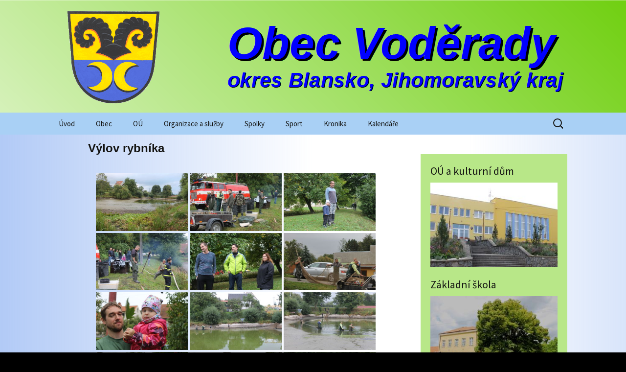

--- FILE ---
content_type: text/html; charset=UTF-8
request_url: https://www.voderady.cz/bwg_gallery/vlov-rybnka/
body_size: 14521
content:
<!DOCTYPE html>
<html lang="cs">
<head>
	<meta charset="UTF-8">
	<meta name="viewport" content="width=device-width, initial-scale=1.0">
	<title>V&yacute;lov rybn&iacute;ka | Obec Voděrady</title>
	<link rel="profile" href="https://gmpg.org/xfn/11">
	<link rel="pingback" href="https://www.voderady.cz/xmlrpc.php">
	<meta name='robots' content='max-image-preview:large' />
<link rel='dns-prefetch' href='//s.w.org' />
<link rel="alternate" type="application/rss+xml" title="Obec Voděrady &raquo; RSS zdroj" href="https://www.voderady.cz/feed/" />
<link rel="alternate" type="application/rss+xml" title="Obec Voděrady &raquo; RSS komentářů" href="https://www.voderady.cz/comments/feed/" />
<script>
window._wpemojiSettings = {"baseUrl":"https:\/\/s.w.org\/images\/core\/emoji\/13.1.0\/72x72\/","ext":".png","svgUrl":"https:\/\/s.w.org\/images\/core\/emoji\/13.1.0\/svg\/","svgExt":".svg","source":{"concatemoji":"https:\/\/www.voderady.cz\/wp-includes\/js\/wp-emoji-release.min.js?ver=5.9.12"}};
/*! This file is auto-generated */
!function(e,a,t){var n,r,o,i=a.createElement("canvas"),p=i.getContext&&i.getContext("2d");function s(e,t){var a=String.fromCharCode;p.clearRect(0,0,i.width,i.height),p.fillText(a.apply(this,e),0,0);e=i.toDataURL();return p.clearRect(0,0,i.width,i.height),p.fillText(a.apply(this,t),0,0),e===i.toDataURL()}function c(e){var t=a.createElement("script");t.src=e,t.defer=t.type="text/javascript",a.getElementsByTagName("head")[0].appendChild(t)}for(o=Array("flag","emoji"),t.supports={everything:!0,everythingExceptFlag:!0},r=0;r<o.length;r++)t.supports[o[r]]=function(e){if(!p||!p.fillText)return!1;switch(p.textBaseline="top",p.font="600 32px Arial",e){case"flag":return s([127987,65039,8205,9895,65039],[127987,65039,8203,9895,65039])?!1:!s([55356,56826,55356,56819],[55356,56826,8203,55356,56819])&&!s([55356,57332,56128,56423,56128,56418,56128,56421,56128,56430,56128,56423,56128,56447],[55356,57332,8203,56128,56423,8203,56128,56418,8203,56128,56421,8203,56128,56430,8203,56128,56423,8203,56128,56447]);case"emoji":return!s([10084,65039,8205,55357,56613],[10084,65039,8203,55357,56613])}return!1}(o[r]),t.supports.everything=t.supports.everything&&t.supports[o[r]],"flag"!==o[r]&&(t.supports.everythingExceptFlag=t.supports.everythingExceptFlag&&t.supports[o[r]]);t.supports.everythingExceptFlag=t.supports.everythingExceptFlag&&!t.supports.flag,t.DOMReady=!1,t.readyCallback=function(){t.DOMReady=!0},t.supports.everything||(n=function(){t.readyCallback()},a.addEventListener?(a.addEventListener("DOMContentLoaded",n,!1),e.addEventListener("load",n,!1)):(e.attachEvent("onload",n),a.attachEvent("onreadystatechange",function(){"complete"===a.readyState&&t.readyCallback()})),(n=t.source||{}).concatemoji?c(n.concatemoji):n.wpemoji&&n.twemoji&&(c(n.twemoji),c(n.wpemoji)))}(window,document,window._wpemojiSettings);
</script>
<style>
img.wp-smiley,
img.emoji {
	display: inline !important;
	border: none !important;
	box-shadow: none !important;
	height: 1em !important;
	width: 1em !important;
	margin: 0 0.07em !important;
	vertical-align: -0.1em !important;
	background: none !important;
	padding: 0 !important;
}
</style>
	<link rel='stylesheet' id='twb-open-sans-css'  href='https://fonts.googleapis.com/css?family=Open+Sans%3A300%2C400%2C500%2C600%2C700%2C800&#038;display=swap&#038;ver=5.9.12' media='all' />
<link rel='stylesheet' id='twbbwg-global-css'  href='https://www.voderady.cz/wp-content/plugins/photo-gallery/booster/assets/css/global.css?ver=1.0.0' media='all' />
<link rel='stylesheet' id='wp-block-library-css'  href='https://www.voderady.cz/wp-includes/css/dist/block-library/style.min.css?ver=5.9.12' media='all' />
<style id='wp-block-library-theme-inline-css'>
.wp-block-audio figcaption{color:#555;font-size:13px;text-align:center}.is-dark-theme .wp-block-audio figcaption{color:hsla(0,0%,100%,.65)}.wp-block-code>code{font-family:Menlo,Consolas,monaco,monospace;color:#1e1e1e;padding:.8em 1em;border:1px solid #ddd;border-radius:4px}.wp-block-embed figcaption{color:#555;font-size:13px;text-align:center}.is-dark-theme .wp-block-embed figcaption{color:hsla(0,0%,100%,.65)}.blocks-gallery-caption{color:#555;font-size:13px;text-align:center}.is-dark-theme .blocks-gallery-caption{color:hsla(0,0%,100%,.65)}.wp-block-image figcaption{color:#555;font-size:13px;text-align:center}.is-dark-theme .wp-block-image figcaption{color:hsla(0,0%,100%,.65)}.wp-block-pullquote{border-top:4px solid;border-bottom:4px solid;margin-bottom:1.75em;color:currentColor}.wp-block-pullquote__citation,.wp-block-pullquote cite,.wp-block-pullquote footer{color:currentColor;text-transform:uppercase;font-size:.8125em;font-style:normal}.wp-block-quote{border-left:.25em solid;margin:0 0 1.75em;padding-left:1em}.wp-block-quote cite,.wp-block-quote footer{color:currentColor;font-size:.8125em;position:relative;font-style:normal}.wp-block-quote.has-text-align-right{border-left:none;border-right:.25em solid;padding-left:0;padding-right:1em}.wp-block-quote.has-text-align-center{border:none;padding-left:0}.wp-block-quote.is-large,.wp-block-quote.is-style-large,.wp-block-quote.is-style-plain{border:none}.wp-block-search .wp-block-search__label{font-weight:700}.wp-block-group:where(.has-background){padding:1.25em 2.375em}.wp-block-separator{border:none;border-bottom:2px solid;margin-left:auto;margin-right:auto;opacity:.4}.wp-block-separator:not(.is-style-wide):not(.is-style-dots){width:100px}.wp-block-separator.has-background:not(.is-style-dots){border-bottom:none;height:1px}.wp-block-separator.has-background:not(.is-style-wide):not(.is-style-dots){height:2px}.wp-block-table thead{border-bottom:3px solid}.wp-block-table tfoot{border-top:3px solid}.wp-block-table td,.wp-block-table th{padding:.5em;border:1px solid;word-break:normal}.wp-block-table figcaption{color:#555;font-size:13px;text-align:center}.is-dark-theme .wp-block-table figcaption{color:hsla(0,0%,100%,.65)}.wp-block-video figcaption{color:#555;font-size:13px;text-align:center}.is-dark-theme .wp-block-video figcaption{color:hsla(0,0%,100%,.65)}.wp-block-template-part.has-background{padding:1.25em 2.375em;margin-top:0;margin-bottom:0}
</style>
<style id='global-styles-inline-css'>
body{--wp--preset--color--black: #000000;--wp--preset--color--cyan-bluish-gray: #abb8c3;--wp--preset--color--white: #fff;--wp--preset--color--pale-pink: #f78da7;--wp--preset--color--vivid-red: #cf2e2e;--wp--preset--color--luminous-vivid-orange: #ff6900;--wp--preset--color--luminous-vivid-amber: #fcb900;--wp--preset--color--light-green-cyan: #7bdcb5;--wp--preset--color--vivid-green-cyan: #00d084;--wp--preset--color--pale-cyan-blue: #8ed1fc;--wp--preset--color--vivid-cyan-blue: #0693e3;--wp--preset--color--vivid-purple: #9b51e0;--wp--preset--color--dark-gray: #141412;--wp--preset--color--red: #bc360a;--wp--preset--color--medium-orange: #db572f;--wp--preset--color--light-orange: #ea9629;--wp--preset--color--yellow: #fbca3c;--wp--preset--color--dark-brown: #220e10;--wp--preset--color--medium-brown: #722d19;--wp--preset--color--light-brown: #eadaa6;--wp--preset--color--beige: #e8e5ce;--wp--preset--color--off-white: #f7f5e7;--wp--preset--gradient--vivid-cyan-blue-to-vivid-purple: linear-gradient(135deg,rgba(6,147,227,1) 0%,rgb(155,81,224) 100%);--wp--preset--gradient--light-green-cyan-to-vivid-green-cyan: linear-gradient(135deg,rgb(122,220,180) 0%,rgb(0,208,130) 100%);--wp--preset--gradient--luminous-vivid-amber-to-luminous-vivid-orange: linear-gradient(135deg,rgba(252,185,0,1) 0%,rgba(255,105,0,1) 100%);--wp--preset--gradient--luminous-vivid-orange-to-vivid-red: linear-gradient(135deg,rgba(255,105,0,1) 0%,rgb(207,46,46) 100%);--wp--preset--gradient--very-light-gray-to-cyan-bluish-gray: linear-gradient(135deg,rgb(238,238,238) 0%,rgb(169,184,195) 100%);--wp--preset--gradient--cool-to-warm-spectrum: linear-gradient(135deg,rgb(74,234,220) 0%,rgb(151,120,209) 20%,rgb(207,42,186) 40%,rgb(238,44,130) 60%,rgb(251,105,98) 80%,rgb(254,248,76) 100%);--wp--preset--gradient--blush-light-purple: linear-gradient(135deg,rgb(255,206,236) 0%,rgb(152,150,240) 100%);--wp--preset--gradient--blush-bordeaux: linear-gradient(135deg,rgb(254,205,165) 0%,rgb(254,45,45) 50%,rgb(107,0,62) 100%);--wp--preset--gradient--luminous-dusk: linear-gradient(135deg,rgb(255,203,112) 0%,rgb(199,81,192) 50%,rgb(65,88,208) 100%);--wp--preset--gradient--pale-ocean: linear-gradient(135deg,rgb(255,245,203) 0%,rgb(182,227,212) 50%,rgb(51,167,181) 100%);--wp--preset--gradient--electric-grass: linear-gradient(135deg,rgb(202,248,128) 0%,rgb(113,206,126) 100%);--wp--preset--gradient--midnight: linear-gradient(135deg,rgb(2,3,129) 0%,rgb(40,116,252) 100%);--wp--preset--gradient--autumn-brown: linear-gradient(135deg, rgba(226,45,15,1) 0%, rgba(158,25,13,1) 100%);--wp--preset--gradient--sunset-yellow: linear-gradient(135deg, rgba(233,139,41,1) 0%, rgba(238,179,95,1) 100%);--wp--preset--gradient--light-sky: linear-gradient(135deg,rgba(228,228,228,1.0) 0%,rgba(208,225,252,1.0) 100%);--wp--preset--gradient--dark-sky: linear-gradient(135deg,rgba(0,0,0,1.0) 0%,rgba(56,61,69,1.0) 100%);--wp--preset--duotone--dark-grayscale: url('#wp-duotone-dark-grayscale');--wp--preset--duotone--grayscale: url('#wp-duotone-grayscale');--wp--preset--duotone--purple-yellow: url('#wp-duotone-purple-yellow');--wp--preset--duotone--blue-red: url('#wp-duotone-blue-red');--wp--preset--duotone--midnight: url('#wp-duotone-midnight');--wp--preset--duotone--magenta-yellow: url('#wp-duotone-magenta-yellow');--wp--preset--duotone--purple-green: url('#wp-duotone-purple-green');--wp--preset--duotone--blue-orange: url('#wp-duotone-blue-orange');--wp--preset--font-size--small: 13px;--wp--preset--font-size--medium: 20px;--wp--preset--font-size--large: 36px;--wp--preset--font-size--x-large: 42px;}.has-black-color{color: var(--wp--preset--color--black) !important;}.has-cyan-bluish-gray-color{color: var(--wp--preset--color--cyan-bluish-gray) !important;}.has-white-color{color: var(--wp--preset--color--white) !important;}.has-pale-pink-color{color: var(--wp--preset--color--pale-pink) !important;}.has-vivid-red-color{color: var(--wp--preset--color--vivid-red) !important;}.has-luminous-vivid-orange-color{color: var(--wp--preset--color--luminous-vivid-orange) !important;}.has-luminous-vivid-amber-color{color: var(--wp--preset--color--luminous-vivid-amber) !important;}.has-light-green-cyan-color{color: var(--wp--preset--color--light-green-cyan) !important;}.has-vivid-green-cyan-color{color: var(--wp--preset--color--vivid-green-cyan) !important;}.has-pale-cyan-blue-color{color: var(--wp--preset--color--pale-cyan-blue) !important;}.has-vivid-cyan-blue-color{color: var(--wp--preset--color--vivid-cyan-blue) !important;}.has-vivid-purple-color{color: var(--wp--preset--color--vivid-purple) !important;}.has-black-background-color{background-color: var(--wp--preset--color--black) !important;}.has-cyan-bluish-gray-background-color{background-color: var(--wp--preset--color--cyan-bluish-gray) !important;}.has-white-background-color{background-color: var(--wp--preset--color--white) !important;}.has-pale-pink-background-color{background-color: var(--wp--preset--color--pale-pink) !important;}.has-vivid-red-background-color{background-color: var(--wp--preset--color--vivid-red) !important;}.has-luminous-vivid-orange-background-color{background-color: var(--wp--preset--color--luminous-vivid-orange) !important;}.has-luminous-vivid-amber-background-color{background-color: var(--wp--preset--color--luminous-vivid-amber) !important;}.has-light-green-cyan-background-color{background-color: var(--wp--preset--color--light-green-cyan) !important;}.has-vivid-green-cyan-background-color{background-color: var(--wp--preset--color--vivid-green-cyan) !important;}.has-pale-cyan-blue-background-color{background-color: var(--wp--preset--color--pale-cyan-blue) !important;}.has-vivid-cyan-blue-background-color{background-color: var(--wp--preset--color--vivid-cyan-blue) !important;}.has-vivid-purple-background-color{background-color: var(--wp--preset--color--vivid-purple) !important;}.has-black-border-color{border-color: var(--wp--preset--color--black) !important;}.has-cyan-bluish-gray-border-color{border-color: var(--wp--preset--color--cyan-bluish-gray) !important;}.has-white-border-color{border-color: var(--wp--preset--color--white) !important;}.has-pale-pink-border-color{border-color: var(--wp--preset--color--pale-pink) !important;}.has-vivid-red-border-color{border-color: var(--wp--preset--color--vivid-red) !important;}.has-luminous-vivid-orange-border-color{border-color: var(--wp--preset--color--luminous-vivid-orange) !important;}.has-luminous-vivid-amber-border-color{border-color: var(--wp--preset--color--luminous-vivid-amber) !important;}.has-light-green-cyan-border-color{border-color: var(--wp--preset--color--light-green-cyan) !important;}.has-vivid-green-cyan-border-color{border-color: var(--wp--preset--color--vivid-green-cyan) !important;}.has-pale-cyan-blue-border-color{border-color: var(--wp--preset--color--pale-cyan-blue) !important;}.has-vivid-cyan-blue-border-color{border-color: var(--wp--preset--color--vivid-cyan-blue) !important;}.has-vivid-purple-border-color{border-color: var(--wp--preset--color--vivid-purple) !important;}.has-vivid-cyan-blue-to-vivid-purple-gradient-background{background: var(--wp--preset--gradient--vivid-cyan-blue-to-vivid-purple) !important;}.has-light-green-cyan-to-vivid-green-cyan-gradient-background{background: var(--wp--preset--gradient--light-green-cyan-to-vivid-green-cyan) !important;}.has-luminous-vivid-amber-to-luminous-vivid-orange-gradient-background{background: var(--wp--preset--gradient--luminous-vivid-amber-to-luminous-vivid-orange) !important;}.has-luminous-vivid-orange-to-vivid-red-gradient-background{background: var(--wp--preset--gradient--luminous-vivid-orange-to-vivid-red) !important;}.has-very-light-gray-to-cyan-bluish-gray-gradient-background{background: var(--wp--preset--gradient--very-light-gray-to-cyan-bluish-gray) !important;}.has-cool-to-warm-spectrum-gradient-background{background: var(--wp--preset--gradient--cool-to-warm-spectrum) !important;}.has-blush-light-purple-gradient-background{background: var(--wp--preset--gradient--blush-light-purple) !important;}.has-blush-bordeaux-gradient-background{background: var(--wp--preset--gradient--blush-bordeaux) !important;}.has-luminous-dusk-gradient-background{background: var(--wp--preset--gradient--luminous-dusk) !important;}.has-pale-ocean-gradient-background{background: var(--wp--preset--gradient--pale-ocean) !important;}.has-electric-grass-gradient-background{background: var(--wp--preset--gradient--electric-grass) !important;}.has-midnight-gradient-background{background: var(--wp--preset--gradient--midnight) !important;}.has-small-font-size{font-size: var(--wp--preset--font-size--small) !important;}.has-medium-font-size{font-size: var(--wp--preset--font-size--medium) !important;}.has-large-font-size{font-size: var(--wp--preset--font-size--large) !important;}.has-x-large-font-size{font-size: var(--wp--preset--font-size--x-large) !important;}
</style>
<link rel='stylesheet' id='bwg_fonts-css'  href='https://www.voderady.cz/wp-content/plugins/photo-gallery/css/bwg-fonts/fonts.css?ver=0.0.1' media='all' />
<link rel='stylesheet' id='sumoselect-css'  href='https://www.voderady.cz/wp-content/plugins/photo-gallery/css/sumoselect.min.css?ver=3.4.6' media='all' />
<link rel='stylesheet' id='mCustomScrollbar-css'  href='https://www.voderady.cz/wp-content/plugins/photo-gallery/css/jquery.mCustomScrollbar.min.css?ver=3.1.5' media='all' />
<link rel='stylesheet' id='bwg_frontend-css'  href='https://www.voderady.cz/wp-content/plugins/photo-gallery/css/styles.min.css?ver=1.8.35' media='all' />
<link rel='stylesheet' id='twentythirteen-fonts-css'  href='https://www.voderady.cz/wp-content/themes/twentythirteen/fonts/source-sans-pro.css?ver=20230328' media='all' />
<link rel='stylesheet' id='genericons-css'  href='https://www.voderady.cz/wp-content/themes/twentythirteen/genericons/genericons.css?ver=20251101' media='all' />
<link rel='stylesheet' id='twentythirteen-style-css'  href='https://www.voderady.cz/wp-content/themes/twentythirteen/style.css?ver=20251202' media='all' />
<link rel='stylesheet' id='twentythirteen-block-style-css'  href='https://www.voderady.cz/wp-content/themes/twentythirteen/css/blocks.css?ver=20240520' media='all' />
<script src='https://www.voderady.cz/wp-includes/js/jquery/jquery.min.js?ver=3.6.0' id='jquery-core-js'></script>
<script src='https://www.voderady.cz/wp-includes/js/jquery/jquery-migrate.min.js?ver=3.3.2' id='jquery-migrate-js'></script>
<script src='https://www.voderady.cz/wp-content/plugins/photo-gallery/booster/assets/js/circle-progress.js?ver=1.2.2' id='twbbwg-circle-js'></script>
<script id='twbbwg-global-js-extra'>
var twb = {"nonce":"475db31c14","ajax_url":"https:\/\/www.voderady.cz\/wp-admin\/admin-ajax.php","plugin_url":"https:\/\/www.voderady.cz\/wp-content\/plugins\/photo-gallery\/booster","href":"https:\/\/www.voderady.cz\/wp-admin\/admin.php?page=twbbwg_photo-gallery"};
var twb = {"nonce":"475db31c14","ajax_url":"https:\/\/www.voderady.cz\/wp-admin\/admin-ajax.php","plugin_url":"https:\/\/www.voderady.cz\/wp-content\/plugins\/photo-gallery\/booster","href":"https:\/\/www.voderady.cz\/wp-admin\/admin.php?page=twbbwg_photo-gallery"};
</script>
<script src='https://www.voderady.cz/wp-content/plugins/photo-gallery/booster/assets/js/global.js?ver=1.0.0' id='twbbwg-global-js'></script>
<script src='https://www.voderady.cz/wp-content/plugins/photo-gallery/js/jquery.sumoselect.min.js?ver=3.4.6' id='sumoselect-js'></script>
<script src='https://www.voderady.cz/wp-content/plugins/photo-gallery/js/tocca.min.js?ver=2.0.9' id='bwg_mobile-js'></script>
<script src='https://www.voderady.cz/wp-content/plugins/photo-gallery/js/jquery.mCustomScrollbar.concat.min.js?ver=3.1.5' id='mCustomScrollbar-js'></script>
<script src='https://www.voderady.cz/wp-content/plugins/photo-gallery/js/jquery.fullscreen.min.js?ver=0.6.0' id='jquery-fullscreen-js'></script>
<script id='bwg_frontend-js-extra'>
var bwg_objectsL10n = {"bwg_field_required":"je povinn\u00e9 pole.","bwg_mail_validation":"Toto nen\u00ed platn\u00e1 e-mailov\u00e1 adresa.","bwg_search_result":"Nejsou \u017e\u00e1dn\u00e9 sn\u00edmky, kter\u00e9 odpov\u00eddaj\u00ed zadan\u00fdm.","bwg_select_tag":"Select Tag","bwg_order_by":"Order By","bwg_search":"Hledat","bwg_show_ecommerce":"Show Ecommerce","bwg_hide_ecommerce":"Hide Ecommerce","bwg_show_comments":"Zobrazit koment\u00e1\u0159e","bwg_hide_comments":"Skr\u00fdt koment\u00e1\u0159e","bwg_restore":"Obnovit","bwg_maximize":"Maximalizovat","bwg_fullscreen":"Cel\u00e1 obrazovka","bwg_exit_fullscreen":"Ukon\u010dete cel\u00e1 obrazovka","bwg_search_tag":"SEARCH...","bwg_tag_no_match":"No tags found","bwg_all_tags_selected":"All tags selected","bwg_tags_selected":"tags selected","play":"P\u0159ehr\u00e1t","pause":"Pauza","is_pro":"","bwg_play":"P\u0159ehr\u00e1t","bwg_pause":"Pauza","bwg_hide_info":"Skr\u00fdt","bwg_show_info":"Zobrazit informace","bwg_hide_rating":"Hide rating","bwg_show_rating":"Show rating","ok":"Ok","cancel":"Cancel","select_all":"Select all","lazy_load":"0","lazy_loader":"https:\/\/www.voderady.cz\/wp-content\/plugins\/photo-gallery\/images\/ajax_loader.png","front_ajax":"0","bwg_tag_see_all":"see all tags","bwg_tag_see_less":"see less tags"};
</script>
<script src='https://www.voderady.cz/wp-content/plugins/photo-gallery/js/scripts.min.js?ver=1.8.35' id='bwg_frontend-js'></script>
<meta name="robots" content="noindex,nofollow" />
<link rel="https://api.w.org/" href="https://www.voderady.cz/wp-json/" /><link rel="EditURI" type="application/rsd+xml" title="RSD" href="https://www.voderady.cz/xmlrpc.php?rsd" />
<link rel="wlwmanifest" type="application/wlwmanifest+xml" href="https://www.voderady.cz/wp-includes/wlwmanifest.xml" /> 
<meta name="generator" content="WordPress 5.9.12" />
<link rel="canonical" href="https://www.voderady.cz/bwg_gallery/vlov-rybnka/" />
<link rel='shortlink' href='https://www.voderady.cz/?p=6286' />
<link rel="alternate" type="application/json+oembed" href="https://www.voderady.cz/wp-json/oembed/1.0/embed?url=https%3A%2F%2Fwww.voderady.cz%2Fbwg_gallery%2Fvlov-rybnka%2F" />
<link rel="alternate" type="text/xml+oembed" href="https://www.voderady.cz/wp-json/oembed/1.0/embed?url=https%3A%2F%2Fwww.voderady.cz%2Fbwg_gallery%2Fvlov-rybnka%2F&#038;format=xml" />

<!-- Dynamic Widgets by QURL loaded - http://www.dynamic-widgets.com //-->
	<style type="text/css" id="twentythirteen-header-css">
		.site-header {
		background: url(https://www.voderady.cz/wp-content/uploads/2017/08/zahlavi_webu.png) no-repeat scroll top;
		background-size: 1600px auto;
	}
	@media (max-width: 767px) {
		.site-header {
			background-size: 768px auto;
		}
	}
	@media (max-width: 359px) {
		.site-header {
			background-size: 360px auto;
		}
	}
			.site-title,
	.site-description {
		position: absolute;
		clip-path: inset(50%);
	}
			</style>
	<style id="sccss">/* Změna písma nadpisů */
h1,
h2,
h3,
h4,
h5,
h6 { clear: both; font-family: Arial, Helvetica, sans-serif; }

h1 { font-size: 24px; margin: 12px 0; }
h2 { font-size: 20px; margin: 12px 0; }
h3 { font-size: 16px; margin: 12px 0; }
h4 { font-size: 14px; margin: 12px 0; }
h5 { font-size: 12px; margin: 12px 0; }
h6 { font-size: 10px; margin: 12px 0; }

/* Mezera za ostavcem */
p { margin: 0 0 12px; }

/* Nadpis widgetu */
.widget .widget-title { font: normal 22px "Source Sans Pro", Helvetica, sans-serif; }

/* Lišta menu - barva pozadí */
.navbar { background-color: #A9D0F5; }

/* Vybrané menu - barva pozadí */
.nav-menu li:hover > a, .nav-menu li a:hover, .nav-menu li:focus > a, .nav-menu li a:focus { background-color: #1E3266; }
.nav-menu .sub-menu, .nav-menu .children { background-color: #1E3266; }

/* Podbarvený celý postranní panel 
.site-main .widget-area { background-color: #A9D0F5; } */

/* Podbarvený obsahový blok postranního panelu #cce6ff */
.widget { background-color: #B8E788; }

/* Barva pozadí zápatí */
.site-footer .sidebar-container { background-color: #001a4d; }
  
/* Nadpis příspěvku */
.entry-title { font-weight: bold; }

/* Odsazení příspěvků*/
.hentry { padding: 12px 0; }

/* Odsazení nadpisu příspěvku od odstavce */
.entry-header { margin-bottom: 12px; }

/* Zakázání názvu a popisu rubriky
.archive-header {display: none;} */

/* Nadpis rubriky */
.archive-title { font: normal 24px "Source Sans Pro", Helvetica, sans-serif; }

/* Stránka rubriky - skrytí úvodního "archiv rubriky" souvisejícího pole "popis" dané rubriky */
.archive-title {display: none;}

/* Skrytí nadpisu stránky */
.page .entry-title { display:none; }

/* Skrytí textu "Používáme WordPress (v češtině)." */
.site-info { display: none !important; }

/* Pozice titulku obrázku */
.wp-caption-text { text-align: center; }

/* Zrušení předsazení -60px u obrázků v příspěvcích a stránkách při levém a pravém zarovnání */
.entry-content img.alignleft, .entry-content .wp-caption.alignleft { margin-left: 0px; }
.entry-content img.alignright, .entry-content .wp-caption.alignright { margin-right: 0px; }

/* Změna pozice náhledových obrázů příspěků (jenom příspěvků)?
.entry-thumbnail img { float: left; }  */

/* Barva pozadí stránky 
.site { background-color: #cce5ff; } */

/* Obrázek pozadí stránky */
.site { background-image: url(https://www.voderady.cz/wp-content/uploads/media2/pozadi_stranky.png) }

/* Barva vnějšího pozadí */
body { background-color: #000000; }

/* Obrázek vnějšího pozadí 
body { background-image:url(https://www.voderady.cz/wp-content/uploads/2017/01/pozadi_stranky.png) } */

/* Header Responsive */
@media (max-width: 767px){.site-header .home-link { min-height: 110px; }}

/* Ikony příloh */
a[href$=".pdf"]{
	background-image: url(https://www.voderady.cz/wp-content/uploads/media2/ico_pdf.png );
	background-position: center left;
	background-repeat: no-repeat;
	padding-left: 38px;
	padding-right: 6px;
	/*height: 35px;*/
	display: inline-block;
	padding-top: 10px;
}
</style></head>

<body class="bwg_gallery-template-default single single-bwg_gallery postid-6286 wp-embed-responsive sidebar">
	<svg xmlns="http://www.w3.org/2000/svg" viewBox="0 0 0 0" width="0" height="0" focusable="false" role="none" style="visibility: hidden; position: absolute; left: -9999px; overflow: hidden;" ><defs><filter id="wp-duotone-dark-grayscale"><feColorMatrix color-interpolation-filters="sRGB" type="matrix" values=" .299 .587 .114 0 0 .299 .587 .114 0 0 .299 .587 .114 0 0 .299 .587 .114 0 0 " /><feComponentTransfer color-interpolation-filters="sRGB" ><feFuncR type="table" tableValues="0 0.49803921568627" /><feFuncG type="table" tableValues="0 0.49803921568627" /><feFuncB type="table" tableValues="0 0.49803921568627" /><feFuncA type="table" tableValues="1 1" /></feComponentTransfer><feComposite in2="SourceGraphic" operator="in" /></filter></defs></svg><svg xmlns="http://www.w3.org/2000/svg" viewBox="0 0 0 0" width="0" height="0" focusable="false" role="none" style="visibility: hidden; position: absolute; left: -9999px; overflow: hidden;" ><defs><filter id="wp-duotone-grayscale"><feColorMatrix color-interpolation-filters="sRGB" type="matrix" values=" .299 .587 .114 0 0 .299 .587 .114 0 0 .299 .587 .114 0 0 .299 .587 .114 0 0 " /><feComponentTransfer color-interpolation-filters="sRGB" ><feFuncR type="table" tableValues="0 1" /><feFuncG type="table" tableValues="0 1" /><feFuncB type="table" tableValues="0 1" /><feFuncA type="table" tableValues="1 1" /></feComponentTransfer><feComposite in2="SourceGraphic" operator="in" /></filter></defs></svg><svg xmlns="http://www.w3.org/2000/svg" viewBox="0 0 0 0" width="0" height="0" focusable="false" role="none" style="visibility: hidden; position: absolute; left: -9999px; overflow: hidden;" ><defs><filter id="wp-duotone-purple-yellow"><feColorMatrix color-interpolation-filters="sRGB" type="matrix" values=" .299 .587 .114 0 0 .299 .587 .114 0 0 .299 .587 .114 0 0 .299 .587 .114 0 0 " /><feComponentTransfer color-interpolation-filters="sRGB" ><feFuncR type="table" tableValues="0.54901960784314 0.98823529411765" /><feFuncG type="table" tableValues="0 1" /><feFuncB type="table" tableValues="0.71764705882353 0.25490196078431" /><feFuncA type="table" tableValues="1 1" /></feComponentTransfer><feComposite in2="SourceGraphic" operator="in" /></filter></defs></svg><svg xmlns="http://www.w3.org/2000/svg" viewBox="0 0 0 0" width="0" height="0" focusable="false" role="none" style="visibility: hidden; position: absolute; left: -9999px; overflow: hidden;" ><defs><filter id="wp-duotone-blue-red"><feColorMatrix color-interpolation-filters="sRGB" type="matrix" values=" .299 .587 .114 0 0 .299 .587 .114 0 0 .299 .587 .114 0 0 .299 .587 .114 0 0 " /><feComponentTransfer color-interpolation-filters="sRGB" ><feFuncR type="table" tableValues="0 1" /><feFuncG type="table" tableValues="0 0.27843137254902" /><feFuncB type="table" tableValues="0.5921568627451 0.27843137254902" /><feFuncA type="table" tableValues="1 1" /></feComponentTransfer><feComposite in2="SourceGraphic" operator="in" /></filter></defs></svg><svg xmlns="http://www.w3.org/2000/svg" viewBox="0 0 0 0" width="0" height="0" focusable="false" role="none" style="visibility: hidden; position: absolute; left: -9999px; overflow: hidden;" ><defs><filter id="wp-duotone-midnight"><feColorMatrix color-interpolation-filters="sRGB" type="matrix" values=" .299 .587 .114 0 0 .299 .587 .114 0 0 .299 .587 .114 0 0 .299 .587 .114 0 0 " /><feComponentTransfer color-interpolation-filters="sRGB" ><feFuncR type="table" tableValues="0 0" /><feFuncG type="table" tableValues="0 0.64705882352941" /><feFuncB type="table" tableValues="0 1" /><feFuncA type="table" tableValues="1 1" /></feComponentTransfer><feComposite in2="SourceGraphic" operator="in" /></filter></defs></svg><svg xmlns="http://www.w3.org/2000/svg" viewBox="0 0 0 0" width="0" height="0" focusable="false" role="none" style="visibility: hidden; position: absolute; left: -9999px; overflow: hidden;" ><defs><filter id="wp-duotone-magenta-yellow"><feColorMatrix color-interpolation-filters="sRGB" type="matrix" values=" .299 .587 .114 0 0 .299 .587 .114 0 0 .299 .587 .114 0 0 .299 .587 .114 0 0 " /><feComponentTransfer color-interpolation-filters="sRGB" ><feFuncR type="table" tableValues="0.78039215686275 1" /><feFuncG type="table" tableValues="0 0.94901960784314" /><feFuncB type="table" tableValues="0.35294117647059 0.47058823529412" /><feFuncA type="table" tableValues="1 1" /></feComponentTransfer><feComposite in2="SourceGraphic" operator="in" /></filter></defs></svg><svg xmlns="http://www.w3.org/2000/svg" viewBox="0 0 0 0" width="0" height="0" focusable="false" role="none" style="visibility: hidden; position: absolute; left: -9999px; overflow: hidden;" ><defs><filter id="wp-duotone-purple-green"><feColorMatrix color-interpolation-filters="sRGB" type="matrix" values=" .299 .587 .114 0 0 .299 .587 .114 0 0 .299 .587 .114 0 0 .299 .587 .114 0 0 " /><feComponentTransfer color-interpolation-filters="sRGB" ><feFuncR type="table" tableValues="0.65098039215686 0.40392156862745" /><feFuncG type="table" tableValues="0 1" /><feFuncB type="table" tableValues="0.44705882352941 0.4" /><feFuncA type="table" tableValues="1 1" /></feComponentTransfer><feComposite in2="SourceGraphic" operator="in" /></filter></defs></svg><svg xmlns="http://www.w3.org/2000/svg" viewBox="0 0 0 0" width="0" height="0" focusable="false" role="none" style="visibility: hidden; position: absolute; left: -9999px; overflow: hidden;" ><defs><filter id="wp-duotone-blue-orange"><feColorMatrix color-interpolation-filters="sRGB" type="matrix" values=" .299 .587 .114 0 0 .299 .587 .114 0 0 .299 .587 .114 0 0 .299 .587 .114 0 0 " /><feComponentTransfer color-interpolation-filters="sRGB" ><feFuncR type="table" tableValues="0.098039215686275 1" /><feFuncG type="table" tableValues="0 0.66274509803922" /><feFuncB type="table" tableValues="0.84705882352941 0.41960784313725" /><feFuncA type="table" tableValues="1 1" /></feComponentTransfer><feComposite in2="SourceGraphic" operator="in" /></filter></defs></svg>	<div id="page" class="hfeed site">
		<a class="screen-reader-text skip-link" href="#content">
			Přejít k obsahu webu		</a>
		<header id="masthead" class="site-header">
						<a class="home-link" href="https://www.voderady.cz/" rel="home" >
									<h1 class="site-title">Obec Voděrady</h1>
													<h2 class="site-description">Oficiální stránky obce Voděrady, okres Blansko, Jihomoravský kraj</h2>
							</a>

			<div id="navbar" class="navbar">
				<nav id="site-navigation" class="navigation main-navigation">
					<button class="menu-toggle">Menu</button>
					<div class="menu-hlavni-menu-container"><ul id="primary-menu" class="nav-menu"><li id="menu-item-81" class="menu-item menu-item-type-custom menu-item-object-custom menu-item-home menu-item-81"><a href="https://www.voderady.cz/">Úvod</a></li>
<li id="menu-item-82" class="menu-item menu-item-type-post_type menu-item-object-page menu-item-has-children menu-item-82"><a href="https://www.voderady.cz/obec/">Obec</a>
<ul class="sub-menu">
	<li id="menu-item-89" class="menu-item menu-item-type-post_type menu-item-object-page menu-item-89"><a href="https://www.voderady.cz/obec/poloha/">Poloha</a></li>
	<li id="menu-item-84" class="menu-item menu-item-type-post_type menu-item-object-page menu-item-84"><a href="https://www.voderady.cz/obec/statisticke-udaje/">Statistické údaje</a></li>
	<li id="menu-item-85" class="menu-item menu-item-type-post_type menu-item-object-page menu-item-85"><a href="https://www.voderady.cz/obec/znak-a-vlajka/">Znak a vlajka</a></li>
	<li id="menu-item-3741" class="menu-item menu-item-type-post_type menu-item-object-page menu-item-3741"><a href="https://www.voderady.cz/obec/povodnovy-plan/">Povodňový plán</a></li>
	<li id="menu-item-10175" class="menu-item menu-item-type-post_type menu-item-object-page menu-item-10175"><a href="https://www.voderady.cz/obec/plan-rozvoje-obce/">Plán rozvoje obce</a></li>
	<li id="menu-item-8997" class="menu-item menu-item-type-post_type menu-item-object-page menu-item-has-children menu-item-8997"><a href="https://www.voderady.cz/obec/dotace/">Dotace</a>
	<ul class="sub-menu">
		<li id="menu-item-10625" class="menu-item menu-item-type-post_type menu-item-object-page menu-item-10625"><a href="https://www.voderady.cz/obec/dotace/marek-publicita/">DSO Vodovod Marek – publicita</a></li>
		<li id="menu-item-10500" class="menu-item menu-item-type-taxonomy menu-item-object-category menu-item-10500"><a href="https://www.voderady.cz/category/dso-marek-dokumenty/">DSO Vodovod Marek &#8211; dokumenty</a></li>
		<li id="menu-item-10626" class="menu-item menu-item-type-post_type menu-item-object-page menu-item-10626"><a href="https://www.voderady.cz/obec/dotace/rybnik-publicita/">Rybník obnova – publicita</a></li>
		<li id="menu-item-11260" class="menu-item menu-item-type-post_type menu-item-object-page menu-item-11260"><a href="https://www.voderady.cz/obec/dotace/system-door-to-door/">Systém door-to-door</a></li>
		<li id="menu-item-11963" class="menu-item menu-item-type-post_type menu-item-object-page menu-item-11963"><a href="https://www.voderady.cz/obec/dotace/detska-skupina/">Projekt „Dětská skupina“</a></li>
	</ul>
</li>
</ul>
</li>
<li id="menu-item-83" class="menu-item menu-item-type-post_type menu-item-object-page menu-item-has-children menu-item-83"><a href="https://www.voderady.cz/ou/">OÚ</a>
<ul class="sub-menu">
	<li id="menu-item-93" class="menu-item menu-item-type-post_type menu-item-object-page menu-item-93"><a href="https://www.voderady.cz/ou/obecni-urad/">Obecní úřad</a></li>
	<li id="menu-item-97" class="menu-item menu-item-type-post_type menu-item-object-page menu-item-97"><a href="https://www.voderady.cz/ou/zastupitele/">Zastupitelé a členové výborů</a></li>
	<li id="menu-item-98" class="menu-item menu-item-type-taxonomy menu-item-object-category menu-item-has-children menu-item-98"><a href="https://www.voderady.cz/category/uredni-deska/">Úřední deska</a>
	<ul class="sub-menu">
		<li id="menu-item-223" class="menu-item menu-item-type-taxonomy menu-item-object-category menu-item-223"><a href="https://www.voderady.cz/category/uredni-deska-archiv/">Úřední deska &#8211; archiv</a></li>
	</ul>
</li>
	<li id="menu-item-760" class="menu-item menu-item-type-taxonomy menu-item-object-category menu-item-760"><a href="https://www.voderady.cz/category/rozpoctove-dokumenty/">Rozpočtové dokumenty</a></li>
	<li id="menu-item-3113" class="menu-item menu-item-type-taxonomy menu-item-object-category menu-item-3113"><a href="https://www.voderady.cz/category/zapisy-zastupitelstva/">Zápisy zastupitelstva</a></li>
	<li id="menu-item-146" class="menu-item menu-item-type-taxonomy menu-item-object-category menu-item-146"><a href="https://www.voderady.cz/category/vyhlasky/">Vyhlášky</a></li>
	<li id="menu-item-3133" class="menu-item menu-item-type-post_type menu-item-object-page menu-item-3133"><a href="https://www.voderady.cz/ou/povinne-zverejnovane-informace/">Povinně zveřejňované informace</a></li>
	<li id="menu-item-4729" class="menu-item menu-item-type-post_type menu-item-object-page menu-item-4729"><a href="https://www.voderady.cz/ou/prohlaseni-o-pristupnosti/">Prohlášení o přístupnosti</a></li>
	<li id="menu-item-141" class="menu-item menu-item-type-post_type menu-item-object-page menu-item-141"><a href="https://www.voderady.cz/ou/czech-point/">Czech POINT</a></li>
	<li id="menu-item-3137" class="menu-item menu-item-type-post_type menu-item-object-page menu-item-3137"><a href="https://www.voderady.cz/ou/odkazy/">Odkazy</a></li>
</ul>
</li>
<li id="menu-item-176" class="menu-item menu-item-type-post_type menu-item-object-page menu-item-has-children menu-item-176"><a href="https://www.voderady.cz/organizace-a-sluzby/">Organizace a služby</a>
<ul class="sub-menu">
	<li id="menu-item-196" class="menu-item menu-item-type-post_type menu-item-object-page menu-item-196"><a href="https://www.voderady.cz/organizace-a-sluzby/skola/">Škola</a></li>
	<li id="menu-item-195" class="menu-item menu-item-type-post_type menu-item-object-page menu-item-195"><a href="https://www.voderady.cz/organizace-a-sluzby/detska-skupina/">Dětská skupina</a></li>
	<li id="menu-item-194" class="menu-item menu-item-type-post_type menu-item-object-page menu-item-194"><a href="https://www.voderady.cz/organizace-a-sluzby/knihovna/">Knihovna</a></li>
	<li id="menu-item-8161" class="menu-item menu-item-type-post_type menu-item-object-page menu-item-8161"><a href="https://www.voderady.cz/organizace-a-sluzby/obecni-system-odpadoveho-hospodarstvi/">Odpadové hospodářství</a></li>
	<li id="menu-item-212" class="menu-item menu-item-type-post_type menu-item-object-page menu-item-212"><a href="https://www.voderady.cz/organizace-a-sluzby/zpravodaj-2/">Sběrný dvůr</a></li>
	<li id="menu-item-8553" class="menu-item menu-item-type-post_type menu-item-object-page menu-item-has-children menu-item-8553"><a href="https://www.voderady.cz/organizace-a-sluzby/kulturni-dum/">Kulturní dům</a>
	<ul class="sub-menu">
		<li id="menu-item-8554" class="menu-item menu-item-type-post_type menu-item-object-page menu-item-8554"><a href="https://www.voderady.cz/organizace-a-sluzby/kulturni-dum/provozni-rad/">Provozní řád</a></li>
		<li id="menu-item-8555" class="menu-item menu-item-type-post_type menu-item-object-page menu-item-8555"><a href="https://www.voderady.cz/organizace-a-sluzby/kulturni-dum/pronajem/">Pronájem</a></li>
	</ul>
</li>
</ul>
</li>
<li id="menu-item-187" class="menu-item menu-item-type-post_type menu-item-object-page menu-item-has-children menu-item-187"><a href="https://www.voderady.cz/spolky/">Spolky</a>
<ul class="sub-menu">
	<li id="menu-item-426" class="menu-item menu-item-type-post_type menu-item-object-page menu-item-426"><a href="https://www.voderady.cz/spolky/divvooch/">Divvooch</a></li>
	<li id="menu-item-273" class="menu-item menu-item-type-post_type menu-item-object-page menu-item-273"><a href="https://www.voderady.cz/spolky/kulturni-komise/">Kulturní komise</a></li>
	<li id="menu-item-279" class="menu-item menu-item-type-post_type menu-item-object-page menu-item-279"><a href="https://www.voderady.cz/spolky/rybarsky-spolek/">Rybářský spolek</a></li>
	<li id="menu-item-429" class="menu-item menu-item-type-post_type menu-item-object-page menu-item-429"><a href="https://www.voderady.cz/spolky/sbor-dobrovolnych-hasicu/">Sbor dobrovolných hasičů</a></li>
	<li id="menu-item-276" class="menu-item menu-item-type-post_type menu-item-object-page menu-item-276"><a href="https://www.voderady.cz/spolky/sbor-pro-obcanske-zalezitosti/">Sbor pro občanské záležitosti</a></li>
	<li id="menu-item-925" class="menu-item menu-item-type-post_type menu-item-object-page menu-item-925"><a href="https://www.voderady.cz/spolky/telovychovna-jednota/">Tělovýchovná jednota</a></li>
</ul>
</li>
<li id="menu-item-186" class="menu-item menu-item-type-post_type menu-item-object-page menu-item-has-children menu-item-186"><a href="https://www.voderady.cz/sport/">Sport</a>
<ul class="sub-menu">
	<li id="menu-item-924" class="menu-item menu-item-type-post_type menu-item-object-page menu-item-has-children menu-item-924"><a href="https://www.voderady.cz/sport/fotbal/">Fotbal</a>
	<ul class="sub-menu">
		<li id="menu-item-926" class="menu-item menu-item-type-post_type menu-item-object-page menu-item-926"><a href="https://www.voderady.cz/sport/fotbal/fotbalove-muzstvo/">Fotbalové mužstvo</a></li>
		<li id="menu-item-927" class="menu-item menu-item-type-post_type menu-item-object-page menu-item-927"><a href="https://www.voderady.cz/sport/fotbal/sportovni-areal/">Sportovní areál</a></li>
		<li id="menu-item-8559" class="menu-item menu-item-type-post_type menu-item-object-page menu-item-8559"><a href="https://www.voderady.cz/sport/fotbal/pronajem-sport-arealu/">Pronájem sport. areálu</a></li>
	</ul>
</li>
	<li id="menu-item-285" class="menu-item menu-item-type-post_type menu-item-object-page menu-item-285"><a href="https://www.voderady.cz/sport/jumping/">Jumping</a></li>
	<li id="menu-item-282" class="menu-item menu-item-type-post_type menu-item-object-page menu-item-282"><a href="https://www.voderady.cz/sport/tenis/">Tenis</a></li>
</ul>
</li>
<li id="menu-item-185" class="menu-item menu-item-type-post_type menu-item-object-page menu-item-has-children menu-item-185"><a href="https://www.voderady.cz/kronika/">Kronika</a>
<ul class="sub-menu">
	<li id="menu-item-335" class="menu-item menu-item-type-taxonomy menu-item-object-category menu-item-335"><a href="https://www.voderady.cz/category/nove-udalosti/">Nové události</a></li>
	<li id="menu-item-521" class="menu-item menu-item-type-taxonomy menu-item-object-category menu-item-521"><a href="https://www.voderady.cz/category/zpravodaj/">Zpravodaj</a></li>
	<li id="menu-item-210" class="menu-item menu-item-type-post_type menu-item-object-page menu-item-210"><a href="https://www.voderady.cz/kronika/zpravodaj/">Historie obce</a></li>
</ul>
</li>
<li id="menu-item-8360" class="menu-item menu-item-type-post_type menu-item-object-page menu-item-has-children menu-item-8360"><a href="https://www.voderady.cz/kalendare-2/">Kalendáře</a>
<ul class="sub-menu">
	<li id="menu-item-8362" class="menu-item menu-item-type-post_type menu-item-object-page menu-item-8362"><a href="https://www.voderady.cz/kalendare-2/udalosti-v-obci/">Události v obci</a></li>
	<li id="menu-item-8363" class="menu-item menu-item-type-post_type menu-item-object-page menu-item-8363"><a href="https://www.voderady.cz/kalendare-2/kalendare/">Obsazenost KD</a></li>
	<li id="menu-item-8361" class="menu-item menu-item-type-post_type menu-item-object-page menu-item-8361"><a href="https://www.voderady.cz/kalendare-2/areal-fotbaloveho-hriste/">Obsazenost hřiště</a></li>
</ul>
</li>
</ul></div>					<form role="search" method="get" class="search-form" action="https://www.voderady.cz/">
				<label>
					<span class="screen-reader-text">Vyhledávání</span>
					<input type="search" class="search-field" placeholder="Hledat &hellip;" value="" name="s" />
				</label>
				<input type="submit" class="search-submit" value="Hledat" />
			</form>				</nav><!-- #site-navigation -->
			</div><!-- #navbar -->
		</header><!-- #masthead -->

		<div id="main" class="site-main">

	<div id="primary" class="content-area">
		<div id="content" class="site-content" role="main">

			
				
<article id="post-6286" class="post-6286 bwg_gallery type-bwg_gallery status-publish hentry">
	<header class="entry-header">
		
				<h1 class="entry-title">V&yacute;lov rybn&iacute;ka</h1>
		
		<div class="entry-meta">
								</div><!-- .entry-meta -->
	</header><!-- .entry-header -->

		<div class="entry-content">
		<style id="bwg-style-0">    #bwg_container1_0 #bwg_container2_0 .bwg-container-0.bwg-standard-thumbnails {      width: 964px;              justify-content: center;        margin:0 auto !important;              background-color: rgba(255, 255, 255, 0.00);            padding-left: 4px;      padding-top: 4px;      max-width: 100%;            }        #bwg_container1_0 #bwg_container2_0 .bwg-container-0.bwg-standard-thumbnails .bwg-item {    justify-content: flex-start;      max-width: 192px;            width: 192px !important;          }    #bwg_container1_0 #bwg_container2_0 .bwg-container-0.bwg-standard-thumbnails .bwg-item a {       margin-right: 4px;       margin-bottom: 4px;    }    #bwg_container1_0 #bwg_container2_0 .bwg-container-0.bwg-standard-thumbnails .bwg-item0 {      padding: 0px;            background-color:rgba(255,255,255, 0.30);      border: 0px none #CCCCCC;      opacity: 1.00;      border-radius: 0;      box-shadow: 0px 0px 0px #888888;    }    #bwg_container1_0 #bwg_container2_0 .bwg-container-0.bwg-standard-thumbnails .bwg-item1 img {      max-height: none;      max-width: none;      padding: 0 !important;    }        @media only screen and (min-width: 480px) {      #bwg_container1_0 #bwg_container2_0 .bwg-container-0.bwg-standard-thumbnails .bwg-item0 {        transition: all 0.3s ease 0s;-webkit-transition: all 0.3s ease 0s;      }      #bwg_container1_0 #bwg_container2_0 .bwg-container-0.bwg-standard-thumbnails .bwg-item0:hover {        -ms-transform: scale(1.1);        -webkit-transform: scale(1.1);        transform: scale(1.1);      }    }          #bwg_container1_0 #bwg_container2_0 .bwg-container-0.bwg-standard-thumbnails .bwg-item1 {      padding-top: 62.5%;    }        #bwg_container1_0 #bwg_container2_0 .bwg-container-0.bwg-standard-thumbnails .bwg-title2,    #bwg_container1_0 #bwg_container2_0 .bwg-container-0.bwg-standard-thumbnails .bwg-ecommerce2 {      color: #CCCCCC;      font-family: segoe ui;      font-size: 16px;      font-weight: bold;      padding: 2px;      text-shadow: 0px 0px 0px #888888;      max-height: 100%;    }    #bwg_container1_0 #bwg_container2_0 .bwg-container-0.bwg-standard-thumbnails .bwg-thumb-description span {    color: #323A45;    font-family: Ubuntu;    font-size: 12px;    max-height: 100%;    word-wrap: break-word;    }    #bwg_container1_0 #bwg_container2_0 .bwg-container-0.bwg-standard-thumbnails .bwg-play-icon2 {      font-size: 32px;    }    #bwg_container1_0 #bwg_container2_0 .bwg-container-0.bwg-standard-thumbnails .bwg-ecommerce2 {      font-size: 19.2px;      color: #CCCCCC;    }    </style>    <div id="bwg_container1_0"         class="bwg_container bwg_thumbnail bwg_thumbnails "         data-right-click-protection="0"         data-bwg="0"         data-scroll="0"         data-gallery-type="thumbnails"         data-gallery-view-type="thumbnails"         data-current-url="/bwg_gallery/vlov-rybnka/"         data-lightbox-url="https://www.voderady.cz/wp-admin/admin-ajax.php?action=GalleryBox&#038;current_view=0&#038;gallery_id=149&#038;tag=0&#038;theme_id=1&#038;shortcode_id=327&#038;sort_by=filename&#038;order_by=asc&#038;current_url=%2Fbwg_gallery%2Fvlov-rybnka%2F"         data-gallery-id="149"         data-popup-width="1200"         data-popup-height="800"         data-is-album="gallery"         data-buttons-position="bottom">      <div id="bwg_container2_0">             <div id="ajax_loading_0" class="bwg_loading_div_1">      <div class="bwg_loading_div_2">        <div class="bwg_loading_div_3">          <div id="loading_div_0" class="bwg_spider_ajax_loading">          </div>        </div>      </div>    </div>            <form id="gal_front_form_0"              class="bwg-hidden"              method="post"              action="#"              data-current="0"              data-shortcode-id="327"              data-gallery-type="thumbnails"              data-gallery-id="149"              data-tag="0"              data-album-id="0"              data-theme-id="1"              data-ajax-url="https://www.voderady.cz/wp-admin/admin-ajax.php?action=bwg_frontend_data">          <div id="bwg_container3_0" class="bwg-background bwg-background-0">                <div data-max-count="5"         data-thumbnail-width="192"         data-bwg="0"         data-gallery-id="149"         data-lightbox-url="https://www.voderady.cz/wp-admin/admin-ajax.php?action=GalleryBox&amp;current_view=0&amp;gallery_id=149&amp;tag=0&amp;theme_id=1&amp;shortcode_id=327&amp;sort_by=filename&amp;order_by=asc&amp;current_url=%2Fbwg_gallery%2Fvlov-rybnka%2F"         id="bwg_thumbnails_0"         class="bwg-container-0 bwg-thumbnails bwg-standard-thumbnails bwg-container bwg-border-box">            <div class="bwg-item">        <a class="bwg-a  bwg_lightbox"  data-image-id="3921" href="https://www.voderady.cz/wp-content/uploads/photo-gallery/2021/vylov-rybnika-2021-0001.jpg?bwg=1631996249" data-elementor-open-lightbox="no">                <div class="bwg-item0 ">          <div class="bwg-item1 ">            <div class="bwg-item2">              <img class="skip-lazy bwg_standart_thumb_img_0 "                   data-id="3921"                   data-width="300"                   data-height="200"                   data-src="https://www.voderady.cz/wp-content/uploads/photo-gallery/2021/thumb/vylov-rybnika-2021-0001.jpg?bwg=1631996249"                   src="https://www.voderady.cz/wp-content/uploads/photo-gallery/2021/thumb/vylov-rybnika-2021-0001.jpg?bwg=1631996249"                   alt="vylov-rybnika-2021-0001"                   title="vylov-rybnika-2021-0001" />            </div>            <div class="">                                                      </div>          </div>        </div>                        </a>              </div>            <div class="bwg-item">        <a class="bwg-a  bwg_lightbox"  data-image-id="3924" href="https://www.voderady.cz/wp-content/uploads/photo-gallery/2021/vylov-rybnika-2021-0002.jpg?bwg=1631996249" data-elementor-open-lightbox="no">                <div class="bwg-item0 ">          <div class="bwg-item1 ">            <div class="bwg-item2">              <img class="skip-lazy bwg_standart_thumb_img_0 "                   data-id="3924"                   data-width="300"                   data-height="200"                   data-src="https://www.voderady.cz/wp-content/uploads/photo-gallery/2021/thumb/vylov-rybnika-2021-0002.jpg?bwg=1631996249"                   src="https://www.voderady.cz/wp-content/uploads/photo-gallery/2021/thumb/vylov-rybnika-2021-0002.jpg?bwg=1631996249"                   alt="vylov-rybnika-2021-0002"                   title="vylov-rybnika-2021-0002" />            </div>            <div class="">                                                      </div>          </div>        </div>                        </a>              </div>            <div class="bwg-item">        <a class="bwg-a  bwg_lightbox"  data-image-id="3920" href="https://www.voderady.cz/wp-content/uploads/photo-gallery/2021/vylov-rybnika-2021-0003.jpg?bwg=1631996249" data-elementor-open-lightbox="no">                <div class="bwg-item0 ">          <div class="bwg-item1 ">            <div class="bwg-item2">              <img class="skip-lazy bwg_standart_thumb_img_0 "                   data-id="3920"                   data-width="300"                   data-height="200"                   data-src="https://www.voderady.cz/wp-content/uploads/photo-gallery/2021/thumb/vylov-rybnika-2021-0003.jpg?bwg=1631996249"                   src="https://www.voderady.cz/wp-content/uploads/photo-gallery/2021/thumb/vylov-rybnika-2021-0003.jpg?bwg=1631996249"                   alt="vylov-rybnika-2021-0003"                   title="vylov-rybnika-2021-0003" />            </div>            <div class="">                                                      </div>          </div>        </div>                        </a>              </div>            <div class="bwg-item">        <a class="bwg-a  bwg_lightbox"  data-image-id="3922" href="https://www.voderady.cz/wp-content/uploads/photo-gallery/2021/vylov-rybnika-2021-0004.jpg?bwg=1631996249" data-elementor-open-lightbox="no">                <div class="bwg-item0 ">          <div class="bwg-item1 ">            <div class="bwg-item2">              <img class="skip-lazy bwg_standart_thumb_img_0 "                   data-id="3922"                   data-width="300"                   data-height="200"                   data-src="https://www.voderady.cz/wp-content/uploads/photo-gallery/2021/thumb/vylov-rybnika-2021-0004.jpg?bwg=1631996249"                   src="https://www.voderady.cz/wp-content/uploads/photo-gallery/2021/thumb/vylov-rybnika-2021-0004.jpg?bwg=1631996249"                   alt="vylov-rybnika-2021-0004"                   title="vylov-rybnika-2021-0004" />            </div>            <div class="">                                                      </div>          </div>        </div>                        </a>              </div>            <div class="bwg-item">        <a class="bwg-a  bwg_lightbox"  data-image-id="3923" href="https://www.voderady.cz/wp-content/uploads/photo-gallery/2021/vylov-rybnika-2021-0005.jpg?bwg=1631996249" data-elementor-open-lightbox="no">                <div class="bwg-item0 ">          <div class="bwg-item1 ">            <div class="bwg-item2">              <img class="skip-lazy bwg_standart_thumb_img_0 "                   data-id="3923"                   data-width="300"                   data-height="200"                   data-src="https://www.voderady.cz/wp-content/uploads/photo-gallery/2021/thumb/vylov-rybnika-2021-0005.jpg?bwg=1631996249"                   src="https://www.voderady.cz/wp-content/uploads/photo-gallery/2021/thumb/vylov-rybnika-2021-0005.jpg?bwg=1631996249"                   alt="vylov-rybnika-2021-0005"                   title="vylov-rybnika-2021-0005" />            </div>            <div class="">                                                      </div>          </div>        </div>                        </a>              </div>            <div class="bwg-item">        <a class="bwg-a  bwg_lightbox"  data-image-id="3916" href="https://www.voderady.cz/wp-content/uploads/photo-gallery/2021/vylov-rybnika-2021-0006.jpg?bwg=1631996249" data-elementor-open-lightbox="no">                <div class="bwg-item0 ">          <div class="bwg-item1 ">            <div class="bwg-item2">              <img class="skip-lazy bwg_standart_thumb_img_0 "                   data-id="3916"                   data-width="300"                   data-height="200"                   data-src="https://www.voderady.cz/wp-content/uploads/photo-gallery/2021/thumb/vylov-rybnika-2021-0006.jpg?bwg=1631996249"                   src="https://www.voderady.cz/wp-content/uploads/photo-gallery/2021/thumb/vylov-rybnika-2021-0006.jpg?bwg=1631996249"                   alt="vylov-rybnika-2021-0006"                   title="vylov-rybnika-2021-0006" />            </div>            <div class="">                                                      </div>          </div>        </div>                        </a>              </div>            <div class="bwg-item">        <a class="bwg-a  bwg_lightbox"  data-image-id="3919" href="https://www.voderady.cz/wp-content/uploads/photo-gallery/2021/vylov-rybnika-2021-0007.jpg?bwg=1631996249" data-elementor-open-lightbox="no">                <div class="bwg-item0 ">          <div class="bwg-item1 ">            <div class="bwg-item2">              <img class="skip-lazy bwg_standart_thumb_img_0 "                   data-id="3919"                   data-width="300"                   data-height="200"                   data-src="https://www.voderady.cz/wp-content/uploads/photo-gallery/2021/thumb/vylov-rybnika-2021-0007.jpg?bwg=1631996249"                   src="https://www.voderady.cz/wp-content/uploads/photo-gallery/2021/thumb/vylov-rybnika-2021-0007.jpg?bwg=1631996249"                   alt="vylov-rybnika-2021-0007"                   title="vylov-rybnika-2021-0007" />            </div>            <div class="">                                                      </div>          </div>        </div>                        </a>              </div>            <div class="bwg-item">        <a class="bwg-a  bwg_lightbox"  data-image-id="3915" href="https://www.voderady.cz/wp-content/uploads/photo-gallery/2021/vylov-rybnika-2021-0008.jpg?bwg=1631996249" data-elementor-open-lightbox="no">                <div class="bwg-item0 ">          <div class="bwg-item1 ">            <div class="bwg-item2">              <img class="skip-lazy bwg_standart_thumb_img_0 "                   data-id="3915"                   data-width="300"                   data-height="200"                   data-src="https://www.voderady.cz/wp-content/uploads/photo-gallery/2021/thumb/vylov-rybnika-2021-0008.jpg?bwg=1631996249"                   src="https://www.voderady.cz/wp-content/uploads/photo-gallery/2021/thumb/vylov-rybnika-2021-0008.jpg?bwg=1631996249"                   alt="vylov-rybnika-2021-0008"                   title="vylov-rybnika-2021-0008" />            </div>            <div class="">                                                      </div>          </div>        </div>                        </a>              </div>            <div class="bwg-item">        <a class="bwg-a  bwg_lightbox"  data-image-id="3917" href="https://www.voderady.cz/wp-content/uploads/photo-gallery/2021/vylov-rybnika-2021-0009.jpg?bwg=1631996249" data-elementor-open-lightbox="no">                <div class="bwg-item0 ">          <div class="bwg-item1 ">            <div class="bwg-item2">              <img class="skip-lazy bwg_standart_thumb_img_0 "                   data-id="3917"                   data-width="300"                   data-height="200"                   data-src="https://www.voderady.cz/wp-content/uploads/photo-gallery/2021/thumb/vylov-rybnika-2021-0009.jpg?bwg=1631996249"                   src="https://www.voderady.cz/wp-content/uploads/photo-gallery/2021/thumb/vylov-rybnika-2021-0009.jpg?bwg=1631996249"                   alt="vylov-rybnika-2021-0009"                   title="vylov-rybnika-2021-0009" />            </div>            <div class="">                                                      </div>          </div>        </div>                        </a>              </div>            <div class="bwg-item">        <a class="bwg-a  bwg_lightbox"  data-image-id="3918" href="https://www.voderady.cz/wp-content/uploads/photo-gallery/2021/vylov-rybnika-2021-0010.jpg?bwg=1631996249" data-elementor-open-lightbox="no">                <div class="bwg-item0 ">          <div class="bwg-item1 ">            <div class="bwg-item2">              <img class="skip-lazy bwg_standart_thumb_img_0 "                   data-id="3918"                   data-width="300"                   data-height="200"                   data-src="https://www.voderady.cz/wp-content/uploads/photo-gallery/2021/thumb/vylov-rybnika-2021-0010.jpg?bwg=1631996249"                   src="https://www.voderady.cz/wp-content/uploads/photo-gallery/2021/thumb/vylov-rybnika-2021-0010.jpg?bwg=1631996249"                   alt="vylov-rybnika-2021-0010"                   title="vylov-rybnika-2021-0010" />            </div>            <div class="">                                                      </div>          </div>        </div>                        </a>              </div>            <div class="bwg-item">        <a class="bwg-a  bwg_lightbox"  data-image-id="3912" href="https://www.voderady.cz/wp-content/uploads/photo-gallery/2021/vylov-rybnika-2021-0011.jpg?bwg=1631996249" data-elementor-open-lightbox="no">                <div class="bwg-item0 ">          <div class="bwg-item1 ">            <div class="bwg-item2">              <img class="skip-lazy bwg_standart_thumb_img_0 "                   data-id="3912"                   data-width="300"                   data-height="200"                   data-src="https://www.voderady.cz/wp-content/uploads/photo-gallery/2021/thumb/vylov-rybnika-2021-0011.jpg?bwg=1631996249"                   src="https://www.voderady.cz/wp-content/uploads/photo-gallery/2021/thumb/vylov-rybnika-2021-0011.jpg?bwg=1631996249"                   alt="vylov-rybnika-2021-0011"                   title="vylov-rybnika-2021-0011" />            </div>            <div class="">                                                      </div>          </div>        </div>                        </a>              </div>            <div class="bwg-item">        <a class="bwg-a  bwg_lightbox"  data-image-id="3910" href="https://www.voderady.cz/wp-content/uploads/photo-gallery/2021/vylov-rybnika-2021-0012.jpg?bwg=1631996249" data-elementor-open-lightbox="no">                <div class="bwg-item0 ">          <div class="bwg-item1 ">            <div class="bwg-item2">              <img class="skip-lazy bwg_standart_thumb_img_0 "                   data-id="3910"                   data-width="300"                   data-height="200"                   data-src="https://www.voderady.cz/wp-content/uploads/photo-gallery/2021/thumb/vylov-rybnika-2021-0012.jpg?bwg=1631996249"                   src="https://www.voderady.cz/wp-content/uploads/photo-gallery/2021/thumb/vylov-rybnika-2021-0012.jpg?bwg=1631996249"                   alt="vylov-rybnika-2021-0012"                   title="vylov-rybnika-2021-0012" />            </div>            <div class="">                                                      </div>          </div>        </div>                        </a>              </div>            <div class="bwg-item">        <a class="bwg-a  bwg_lightbox"  data-image-id="3913" href="https://www.voderady.cz/wp-content/uploads/photo-gallery/2021/vylov-rybnika-2021-0013.jpg?bwg=1631996249" data-elementor-open-lightbox="no">                <div class="bwg-item0 ">          <div class="bwg-item1 ">            <div class="bwg-item2">              <img class="skip-lazy bwg_standart_thumb_img_0 "                   data-id="3913"                   data-width="300"                   data-height="200"                   data-src="https://www.voderady.cz/wp-content/uploads/photo-gallery/2021/thumb/vylov-rybnika-2021-0013.jpg?bwg=1631996249"                   src="https://www.voderady.cz/wp-content/uploads/photo-gallery/2021/thumb/vylov-rybnika-2021-0013.jpg?bwg=1631996249"                   alt="vylov-rybnika-2021-0013"                   title="vylov-rybnika-2021-0013" />            </div>            <div class="">                                                      </div>          </div>        </div>                        </a>              </div>            <div class="bwg-item">        <a class="bwg-a  bwg_lightbox"  data-image-id="3914" href="https://www.voderady.cz/wp-content/uploads/photo-gallery/2021/vylov-rybnika-2021-0014.jpg?bwg=1631996249" data-elementor-open-lightbox="no">                <div class="bwg-item0 ">          <div class="bwg-item1 ">            <div class="bwg-item2">              <img class="skip-lazy bwg_standart_thumb_img_0 "                   data-id="3914"                   data-width="300"                   data-height="200"                   data-src="https://www.voderady.cz/wp-content/uploads/photo-gallery/2021/thumb/vylov-rybnika-2021-0014.jpg?bwg=1631996249"                   src="https://www.voderady.cz/wp-content/uploads/photo-gallery/2021/thumb/vylov-rybnika-2021-0014.jpg?bwg=1631996249"                   alt="vylov-rybnika-2021-0014"                   title="vylov-rybnika-2021-0014" />            </div>            <div class="">                                                      </div>          </div>        </div>                        </a>              </div>            <div class="bwg-item">        <a class="bwg-a  bwg_lightbox"  data-image-id="3911" href="https://www.voderady.cz/wp-content/uploads/photo-gallery/2021/vylov-rybnika-2021-0015.jpg?bwg=1631996249" data-elementor-open-lightbox="no">                <div class="bwg-item0 ">          <div class="bwg-item1 ">            <div class="bwg-item2">              <img class="skip-lazy bwg_standart_thumb_img_0 "                   data-id="3911"                   data-width="300"                   data-height="200"                   data-src="https://www.voderady.cz/wp-content/uploads/photo-gallery/2021/thumb/vylov-rybnika-2021-0015.jpg?bwg=1631996249"                   src="https://www.voderady.cz/wp-content/uploads/photo-gallery/2021/thumb/vylov-rybnika-2021-0015.jpg?bwg=1631996249"                   alt="vylov-rybnika-2021-0015"                   title="vylov-rybnika-2021-0015" />            </div>            <div class="">                                                      </div>          </div>        </div>                        </a>              </div>            <div class="bwg-item">        <a class="bwg-a  bwg_lightbox"  data-image-id="3905" href="https://www.voderady.cz/wp-content/uploads/photo-gallery/2021/vylov-rybnika-2021-0016.jpg?bwg=1631996249" data-elementor-open-lightbox="no">                <div class="bwg-item0 ">          <div class="bwg-item1 ">            <div class="bwg-item2">              <img class="skip-lazy bwg_standart_thumb_img_0 "                   data-id="3905"                   data-width="300"                   data-height="200"                   data-src="https://www.voderady.cz/wp-content/uploads/photo-gallery/2021/thumb/vylov-rybnika-2021-0016.jpg?bwg=1631996249"                   src="https://www.voderady.cz/wp-content/uploads/photo-gallery/2021/thumb/vylov-rybnika-2021-0016.jpg?bwg=1631996249"                   alt="vylov-rybnika-2021-0016"                   title="vylov-rybnika-2021-0016" />            </div>            <div class="">                                                      </div>          </div>        </div>                        </a>              </div>            <div class="bwg-item">        <a class="bwg-a  bwg_lightbox"  data-image-id="3907" href="https://www.voderady.cz/wp-content/uploads/photo-gallery/2021/vylov-rybnika-2021-0017.jpg?bwg=1631996249" data-elementor-open-lightbox="no">                <div class="bwg-item0 ">          <div class="bwg-item1 ">            <div class="bwg-item2">              <img class="skip-lazy bwg_standart_thumb_img_0 "                   data-id="3907"                   data-width="300"                   data-height="200"                   data-src="https://www.voderady.cz/wp-content/uploads/photo-gallery/2021/thumb/vylov-rybnika-2021-0017.jpg?bwg=1631996249"                   src="https://www.voderady.cz/wp-content/uploads/photo-gallery/2021/thumb/vylov-rybnika-2021-0017.jpg?bwg=1631996249"                   alt="vylov-rybnika-2021-0017"                   title="vylov-rybnika-2021-0017" />            </div>            <div class="">                                                      </div>          </div>        </div>                        </a>              </div>            <div class="bwg-item">        <a class="bwg-a  bwg_lightbox"  data-image-id="3909" href="https://www.voderady.cz/wp-content/uploads/photo-gallery/2021/vylov-rybnika-2021-0018.jpg?bwg=1631996249" data-elementor-open-lightbox="no">                <div class="bwg-item0 ">          <div class="bwg-item1 ">            <div class="bwg-item2">              <img class="skip-lazy bwg_standart_thumb_img_0 "                   data-id="3909"                   data-width="300"                   data-height="200"                   data-src="https://www.voderady.cz/wp-content/uploads/photo-gallery/2021/thumb/vylov-rybnika-2021-0018.jpg?bwg=1631996249"                   src="https://www.voderady.cz/wp-content/uploads/photo-gallery/2021/thumb/vylov-rybnika-2021-0018.jpg?bwg=1631996249"                   alt="vylov-rybnika-2021-0018"                   title="vylov-rybnika-2021-0018" />            </div>            <div class="">                                                      </div>          </div>        </div>                        </a>              </div>            <div class="bwg-item">        <a class="bwg-a  bwg_lightbox"  data-image-id="3906" href="https://www.voderady.cz/wp-content/uploads/photo-gallery/2021/vylov-rybnika-2021-0019.jpg?bwg=1631996249" data-elementor-open-lightbox="no">                <div class="bwg-item0 ">          <div class="bwg-item1 ">            <div class="bwg-item2">              <img class="skip-lazy bwg_standart_thumb_img_0 "                   data-id="3906"                   data-width="300"                   data-height="200"                   data-src="https://www.voderady.cz/wp-content/uploads/photo-gallery/2021/thumb/vylov-rybnika-2021-0019.jpg?bwg=1631996249"                   src="https://www.voderady.cz/wp-content/uploads/photo-gallery/2021/thumb/vylov-rybnika-2021-0019.jpg?bwg=1631996249"                   alt="vylov-rybnika-2021-0019"                   title="vylov-rybnika-2021-0019" />            </div>            <div class="">                                                      </div>          </div>        </div>                        </a>              </div>            <div class="bwg-item">        <a class="bwg-a  bwg_lightbox"  data-image-id="3908" href="https://www.voderady.cz/wp-content/uploads/photo-gallery/2021/vylov-rybnika-2021-0020.jpg?bwg=1631996249" data-elementor-open-lightbox="no">                <div class="bwg-item0 ">          <div class="bwg-item1 ">            <div class="bwg-item2">              <img class="skip-lazy bwg_standart_thumb_img_0 "                   data-id="3908"                   data-width="300"                   data-height="200"                   data-src="https://www.voderady.cz/wp-content/uploads/photo-gallery/2021/thumb/vylov-rybnika-2021-0020.jpg?bwg=1631996249"                   src="https://www.voderady.cz/wp-content/uploads/photo-gallery/2021/thumb/vylov-rybnika-2021-0020.jpg?bwg=1631996249"                   alt="vylov-rybnika-2021-0020"                   title="vylov-rybnika-2021-0020" />            </div>            <div class="">                                                      </div>          </div>        </div>                        </a>              </div>            <div class="bwg-item">        <a class="bwg-a  bwg_lightbox"  data-image-id="3904" href="https://www.voderady.cz/wp-content/uploads/photo-gallery/2021/vylov-rybnika-2021-0021.jpg?bwg=1631996249" data-elementor-open-lightbox="no">                <div class="bwg-item0 ">          <div class="bwg-item1 ">            <div class="bwg-item2">              <img class="skip-lazy bwg_standart_thumb_img_0 "                   data-id="3904"                   data-width="300"                   data-height="200"                   data-src="https://www.voderady.cz/wp-content/uploads/photo-gallery/2021/thumb/vylov-rybnika-2021-0021.jpg?bwg=1631996249"                   src="https://www.voderady.cz/wp-content/uploads/photo-gallery/2021/thumb/vylov-rybnika-2021-0021.jpg?bwg=1631996249"                   alt="vylov-rybnika-2021-0021"                   title="vylov-rybnika-2021-0021" />            </div>            <div class="">                                                      </div>          </div>        </div>                        </a>              </div>            <div class="bwg-item">        <a class="bwg-a  bwg_lightbox"  data-image-id="3903" href="https://www.voderady.cz/wp-content/uploads/photo-gallery/2021/vylov-rybnika-2021-0022.jpg?bwg=1631996249" data-elementor-open-lightbox="no">                <div class="bwg-item0 ">          <div class="bwg-item1 ">            <div class="bwg-item2">              <img class="skip-lazy bwg_standart_thumb_img_0 "                   data-id="3903"                   data-width="300"                   data-height="200"                   data-src="https://www.voderady.cz/wp-content/uploads/photo-gallery/2021/thumb/vylov-rybnika-2021-0022.jpg?bwg=1631996249"                   src="https://www.voderady.cz/wp-content/uploads/photo-gallery/2021/thumb/vylov-rybnika-2021-0022.jpg?bwg=1631996249"                   alt="vylov-rybnika-2021-0022"                   title="vylov-rybnika-2021-0022" />            </div>            <div class="">                                                      </div>          </div>        </div>                        </a>              </div>            <div class="bwg-item">        <a class="bwg-a  bwg_lightbox"  data-image-id="3900" href="https://www.voderady.cz/wp-content/uploads/photo-gallery/2021/vylov-rybnika-2021-0023.jpg?bwg=1631996249" data-elementor-open-lightbox="no">                <div class="bwg-item0 ">          <div class="bwg-item1 ">            <div class="bwg-item2">              <img class="skip-lazy bwg_standart_thumb_img_0 "                   data-id="3900"                   data-width="300"                   data-height="200"                   data-src="https://www.voderady.cz/wp-content/uploads/photo-gallery/2021/thumb/vylov-rybnika-2021-0023.jpg?bwg=1631996249"                   src="https://www.voderady.cz/wp-content/uploads/photo-gallery/2021/thumb/vylov-rybnika-2021-0023.jpg?bwg=1631996249"                   alt="vylov-rybnika-2021-0023"                   title="vylov-rybnika-2021-0023" />            </div>            <div class="">                                                      </div>          </div>        </div>                        </a>              </div>            <div class="bwg-item">        <a class="bwg-a  bwg_lightbox"  data-image-id="3901" href="https://www.voderady.cz/wp-content/uploads/photo-gallery/2021/vylov-rybnika-2021-0024.jpg?bwg=1631996249" data-elementor-open-lightbox="no">                <div class="bwg-item0 ">          <div class="bwg-item1 ">            <div class="bwg-item2">              <img class="skip-lazy bwg_standart_thumb_img_0 "                   data-id="3901"                   data-width="300"                   data-height="200"                   data-src="https://www.voderady.cz/wp-content/uploads/photo-gallery/2021/thumb/vylov-rybnika-2021-0024.jpg?bwg=1631996249"                   src="https://www.voderady.cz/wp-content/uploads/photo-gallery/2021/thumb/vylov-rybnika-2021-0024.jpg?bwg=1631996249"                   alt="vylov-rybnika-2021-0024"                   title="vylov-rybnika-2021-0024" />            </div>            <div class="">                                                      </div>          </div>        </div>                        </a>              </div>            <div class="bwg-item">        <a class="bwg-a  bwg_lightbox"  data-image-id="3902" href="https://www.voderady.cz/wp-content/uploads/photo-gallery/2021/vylov-rybnika-2021-0025.jpg?bwg=1631996249" data-elementor-open-lightbox="no">                <div class="bwg-item0 ">          <div class="bwg-item1 ">            <div class="bwg-item2">              <img class="skip-lazy bwg_standart_thumb_img_0 "                   data-id="3902"                   data-width="300"                   data-height="200"                   data-src="https://www.voderady.cz/wp-content/uploads/photo-gallery/2021/thumb/vylov-rybnika-2021-0025.jpg?bwg=1631996249"                   src="https://www.voderady.cz/wp-content/uploads/photo-gallery/2021/thumb/vylov-rybnika-2021-0025.jpg?bwg=1631996249"                   alt="vylov-rybnika-2021-0025"                   title="vylov-rybnika-2021-0025" />            </div>            <div class="">                                                      </div>          </div>        </div>                        </a>              </div>            <div class="bwg-item">        <a class="bwg-a  bwg_lightbox"  data-image-id="3899" href="https://www.voderady.cz/wp-content/uploads/photo-gallery/2021/vylov-rybnika-2021-0026.jpg?bwg=1631996249" data-elementor-open-lightbox="no">                <div class="bwg-item0 ">          <div class="bwg-item1 ">            <div class="bwg-item2">              <img class="skip-lazy bwg_standart_thumb_img_0 "                   data-id="3899"                   data-width="300"                   data-height="200"                   data-src="https://www.voderady.cz/wp-content/uploads/photo-gallery/2021/thumb/vylov-rybnika-2021-0026.jpg?bwg=1631996249"                   src="https://www.voderady.cz/wp-content/uploads/photo-gallery/2021/thumb/vylov-rybnika-2021-0026.jpg?bwg=1631996249"                   alt="vylov-rybnika-2021-0026"                   title="vylov-rybnika-2021-0026" />            </div>            <div class="">                                                      </div>          </div>        </div>                        </a>              </div>          </div>    <style>      /*pagination styles*/      #bwg_container1_0 #bwg_container2_0 .tablenav-pages_0 {				text-align: center;				font-size: 12px;				font-family: segoe ui;				font-weight: bold;				color: #666666;				margin: 6px 0 4px;				display: block;      }      @media only screen and (max-width : 320px) {      #bwg_container1_0 #bwg_container2_0 .displaying-num_0 {     	 display: none;      }      }      #bwg_container1_0 #bwg_container2_0 .displaying-num_0 {				font-size: 12px;				font-family: segoe ui;				font-weight: bold;				color: #666666;				margin-right: 10px;				vertical-align: middle;      }      #bwg_container1_0 #bwg_container2_0 .paging-input_0 {				font-size: 12px;				font-family: segoe ui;				font-weight: bold;				color: #666666;				vertical-align: middle;      }      #bwg_container1_0 #bwg_container2_0 .tablenav-pages_0 a.disabled,      #bwg_container1_0 #bwg_container2_0 .tablenav-pages_0 a.disabled:hover,      #bwg_container1_0 #bwg_container2_0 .tablenav-pages_0 a.disabled:focus,			#bwg_container1_0 #bwg_container2_0 .tablenav-pages_0 input.bwg_current_page {				cursor: default;				color: rgba(102, 102, 102, 0.5);      }      #bwg_container1_0 #bwg_container2_0 .tablenav-pages_0 a,      #bwg_container1_0 #bwg_container2_0 .tablenav-pages_0 input.bwg_current_page {				cursor: pointer;				text-align: center;				font-size: 12px;				font-family: segoe ui;				font-weight: bold;				color: #666666;				text-decoration: none;				padding: 3px 6px;				margin: 0;				border-radius: 0;				border-style: solid;				border-width: 1px;				border-color: #E3E3E3;								background-color: rgba(255, 255, 255, 1.00);				box-shadow: 0;				transition: all 0.3s ease 0s;-webkit-transition: all 0.3s ease 0s;      }      </style>      <span class="bwg_nav_cont_0">              <div class="tablenav-pages_0">                  </div>                <input type="hidden" id="page_number_0" name="page_number_0" value="1" />      <script type="text/javascript">        if( jQuery('.bwg_nav_cont_0').length > 1 ) {          jQuery('.bwg_nav_cont_0').first().remove()        }        function spider_page_0(cur, x, y, load_more) {          if (typeof load_more == "undefined") {            var load_more = false;          }          if (jQuery(cur).hasClass('disabled')) {            return false;          }          var items_county_0 = 1;          switch (y) {            case 1:              if (x >= items_county_0) {                document.getElementById('page_number_0').value = items_county_0;              }              else {                document.getElementById('page_number_0').value = x + 1;              }              break;            case 2:              document.getElementById('page_number_0').value = items_county_0;              break;            case -1:              if (x == 1) {                document.getElementById('page_number_0').value = 1;              }              else {                document.getElementById('page_number_0').value = x - 1;              }              break;            case -2:              document.getElementById('page_number_0').value = 1;              break;						case 0:              document.getElementById('page_number_0').value = x;              break;            default:              document.getElementById('page_number_0').value = 1;          }          bwg_ajax('gal_front_form_0', '0', 'bwg_thumbnails_0', '0', '', 'gallery', 0, '', '', load_more, '', 1);        }                    jQuery('.first-page-0').on('click', function () {              spider_page_0(this, 1, -2, 'numeric');              return false;            });            jQuery('.prev-page-0').on('click', function () {              spider_page_0(this, 1, -1, 'numeric');              return false;            });            jQuery('.next-page-0').on('click', function () {              spider_page_0(this, 1, 1, 'numeric');              return false;            });            jQuery('.last-page-0').on('click', function () {              spider_page_0(this, 1, 2, 'numeric');              return false;            });        				/* Change page on input enter. */        function bwg_change_page_0( e, that ) {          if (  e.key == 'Enter' ) {            var to_page = parseInt(jQuery(that).val());            var pages_count = jQuery(that).parents(".pagination-links").data("pages-count");            var current_url_param = jQuery(that).attr('data-url-info');            if (to_page > pages_count) {              to_page = 1;            }	 												spider_page_0(this, to_page, 0, 'numeric');							return false;						          }          return true;        }        jQuery('.bwg_load_btn_0').on('click', function () {            spider_page_0(this, 1, 1, true);            return false;        });      </script>      </span>                </div>        </form>        <style>          #bwg_container1_0 #bwg_container2_0 #spider_popup_overlay_0 {          background-color: #000000;          opacity: 0.70;          }          </style>        <div id="bwg_spider_popup_loading_0" class="bwg_spider_popup_loading"></div>        <div id="spider_popup_overlay_0" class="spider_popup_overlay" onclick="spider_destroypopup(1000)"></div>        <input type="hidden" id="bwg_random_seed_0" value="755704801">                </div>    </div>    <script>      if (document.readyState === 'complete') {        if( typeof bwg_main_ready == 'function' ) {          if ( jQuery("#bwg_container1_0").height() ) {            bwg_main_ready(jQuery("#bwg_container1_0"));          }        }      } else {        document.addEventListener('DOMContentLoaded', function() {          if( typeof bwg_main_ready == 'function' ) {            if ( jQuery("#bwg_container1_0").height() ) {             bwg_main_ready(jQuery("#bwg_container1_0"));            }          }        });      }    </script>    
	</div><!-- .entry-content -->
	
	<footer class="entry-meta">
		
			</footer><!-- .entry-meta -->
</article><!-- #post -->
						<nav class="navigation post-navigation">
		<h1 class="screen-reader-text">
			Navigace pro příspěvky		</h1>
		<div class="nav-links">

			<a href="https://www.voderady.cz/bwg_gallery/detsk-den-2021/" rel="prev"><span class="meta-nav">&larr;</span> Dětsk&yacute; den 2021</a>			<a href="https://www.voderady.cz/bwg_gallery/minuta-ticha/" rel="next">Minuta ticha <span class="meta-nav">&rarr;</span></a>
		</div><!-- .nav-links -->
	</nav><!-- .navigation -->
						
<div id="comments" class="comments-area">

	
	
</div><!-- #comments -->

			
		</div><!-- #content -->
	</div><!-- #primary -->

	<div id="tertiary" class="sidebar-container" role="complementary">
		<div class="sidebar-inner">
			<div class="widget-area">
				<aside id="text-4" class="widget widget_text"><h3 class="widget-title">OÚ a kulturní dům</h3>			<div class="textwidget"><img src="https://www.voderady.cz/wp-content/uploads/media2/kd_side_widget.jpg" alt="Obecní úřad" />
</br></br>
<h3 class="widget-title">Základní škola</h3>
<img src="https://www.voderady.cz/wp-content/uploads/media2/skola_side_widget.jpg" alt="Škola" />
</br></br>
<h3 class="widget-title">Hasičská zbrojnice</h3>
<img src="https://www.voderady.cz/wp-content/uploads/media2/hz_side_widget.jpg" alt="Hasičská zbrojnice" />
</br></br>
<hr />
<h3 class="widget-title">KRIZPORT rady</h3>
<a href="https://www.krizport.cz/rady" title="KRIZPORT" target="_blank" rel="noopener"><img src="https://www.voderady.cz/wp-content/uploads/media2/krizport-logo.svg" width="300" height="90"></a></div>
		</aside><aside id="text-8" class="widget widget_text"><h3 class="widget-title">Starý web</h3>			<div class="textwidget"><a href="http://www2.voderady.cz" title="Staré stránky obce" target="_blank" rel="noopener"><img src="https://www.voderady.cz/wp-content/uploads/media2/side_widget_old_web.jpg"></a></div>
		</aside><aside id="text-7" class="widget widget_text"><h3 class="widget-title">Elektronická úřední deska</h3>			<div class="textwidget"><p>Listinná úřední deska je umístěna u autobusové zastávky na návsi.</p>
<p>Dlouhodobě platné dokumenty, tj. nařízení, vyhlášky atp. jsou trvale umístěny v sekci <b><a href="https://www.voderady.cz/category/vyhlasky/" target="_top" rel="noopener">vyhlášky</a></b></p>
<p>Starší dokumenty jsou umístěny v sekci <b><a href="https://www.voderady.cz/category/uredni-deska/uredni-deska-archiv/" target="_top" rel="noopener">archiv</a></b></p>
</div>
		</aside>
		<aside id="recent-posts-3" class="widget widget_recent_entries">
		<h3 class="widget-title">Nejnovější aktuality</h3><nav aria-label="Nejnovější aktuality">
		<ul>
											<li>
					<a href="https://www.voderady.cz/hlaseni-obecniho-rozhlasu-ze-dne-23-1-2026/">Hlášení obecního rozhlasu ze dne 23.1.2026</a>
											<span class="post-date">23.1.2026</span>
									</li>
											<li>
					<a href="https://www.voderady.cz/detsky-karneval-kd-voderady/">Dětský karneval &#8211; KD Voděrady</a>
											<span class="post-date">21.1.2026</span>
									</li>
											<li>
					<a href="https://www.voderady.cz/nabor-mladych-hokejistu-blansko/">Nábor mladých hokejistů Blansko</a>
											<span class="post-date">21.1.2026</span>
									</li>
											<li>
					<a href="https://www.voderady.cz/vyhlaseni-souteze-jizni-morava-cte-3/">Vyhlášení soutěže Jižní Morava čte</a>
											<span class="post-date">20.1.2026</span>
									</li>
											<li>
					<a href="https://www.voderady.cz/hlaseni-obecniho-rozhlasu-ze-dne-19-1-2026/">Hlášení obecního rozhlasu ze dne 19.1.2026</a>
											<span class="post-date">19.1.2026</span>
									</li>
											<li>
					<a href="https://www.voderady.cz/drevo-habrovany/">Dřevo Habrovany</a>
											<span class="post-date">19.1.2026</span>
									</li>
											<li>
					<a href="https://www.voderady.cz/hlaseni-obecniho-rozhlasu-ze-dne-16-1-2026/">Hlášení obecního rozhlasu ze dne 16.1.2026</a>
											<span class="post-date">16.1.2026</span>
									</li>
											<li>
					<a href="https://www.voderady.cz/informace-o-vyluce-autobusove-dopravy-drnovice-voderady-vylukove-jizdni-rady/">Informace o výluce autobusové dopravy Drnovice &#8211; Voděrady od 26.1.2026, výlukové jízdní řády</a>
											<span class="post-date">16.1.2026</span>
									</li>
											<li>
					<a href="https://www.voderady.cz/rozhodnuti-meu-boskovice-uzavirka-drnovice/">Rozhodnutí MěÚ Boskovice &#8211; uzavírka Drnovice</a>
											<span class="post-date">16.1.2026</span>
									</li>
											<li>
					<a href="https://www.voderady.cz/opatreni-obecne-povahy-objizdka-drnovice/">Opatření obecné povahy &#8211; objížďka Drnovice</a>
											<span class="post-date">16.1.2026</span>
									</li>
					</ul>

		</nav></aside>			</div><!-- .widget-area -->
		</div><!-- .sidebar-inner -->
	</div><!-- #tertiary -->

		</div><!-- #main -->
		<footer id="colophon" class="site-footer">
				<div id="secondary" class="sidebar-container" role="complementary">
		<div class="widget-area">
			<aside id="text-2" class="widget widget_text"><h3 class="widget-title">Kontakt</h3>			<div class="textwidget"><p><span>
Obec Voděrady<br/>
Voděrady 160<br/>
679 01 Skalice nad Svitavou<br/><br/>
e-mail: <a href="mailto:obec&#064;voderady.cz">obec&#064;voderady.cz</a><br />
tel.: +420 516 472 428<br/><br/>
IČO: 00281271<br/>
ID datové schránky: 77qa8zp</span></p></div>
		</aside><aside id="text-3" class="widget widget_text"><h3 class="widget-title">Úřední hodiny</h3>			<div class="textwidget"><table border="0">
<tr><td>Pondělí&nbsp;&nbsp;&nbsp;&nbsp;</td><td>7 - 11&nbsp;&nbsp;&nbsp;&nbsp;</td><td>17 - 19</td></tr>
<tr><td>Úterý</td><td>7 - 11</td><td>13 - 15</td></tr>
<tr><td>Středa</td><td>7 - 11</td><td>13 - 15</td></tr>
<tr><td>Čtvrtek</td><td>7 - 11</td><td>13 - 15</td></tr>
<tr><td>Pátek</td><td>7 - 11</td><td>17 - 19</td></tr>
</table></div>
		</aside><aside id="text-5" class="widget widget_text"><h3 class="widget-title">Úřední hodiny starosty a místostarostů obce</h3>			<div class="textwidget"><table border="0">
<tr><td>pondělí</td><td></td><td>17:00 - 19:00</td></tr>
<tr><td>pátek</td><td></td><td>17:00 - 19:00</td></tr>
</table>
</div>
		</aside>		</div><!-- .widget-area -->
	</div><!-- #secondary -->

			<div class="site-info">
												<a href="https://cs.wordpress.org/" class="imprint">
					Používáme WordPress (v češtině).				</a>
			</div><!-- .site-info -->
		</footer><!-- #colophon -->
	</div><!-- #page -->

	<script src='https://www.voderady.cz/wp-includes/js/imagesloaded.min.js?ver=4.1.4' id='imagesloaded-js'></script>
<script src='https://www.voderady.cz/wp-includes/js/masonry.min.js?ver=4.2.2' id='masonry-js'></script>
<script src='https://www.voderady.cz/wp-includes/js/jquery/jquery.masonry.min.js?ver=3.1.2b' id='jquery-masonry-js'></script>
<script src='https://www.voderady.cz/wp-content/themes/twentythirteen/js/functions.js?ver=20250727' id='twentythirteen-script-js'></script>
</body>
</html>
